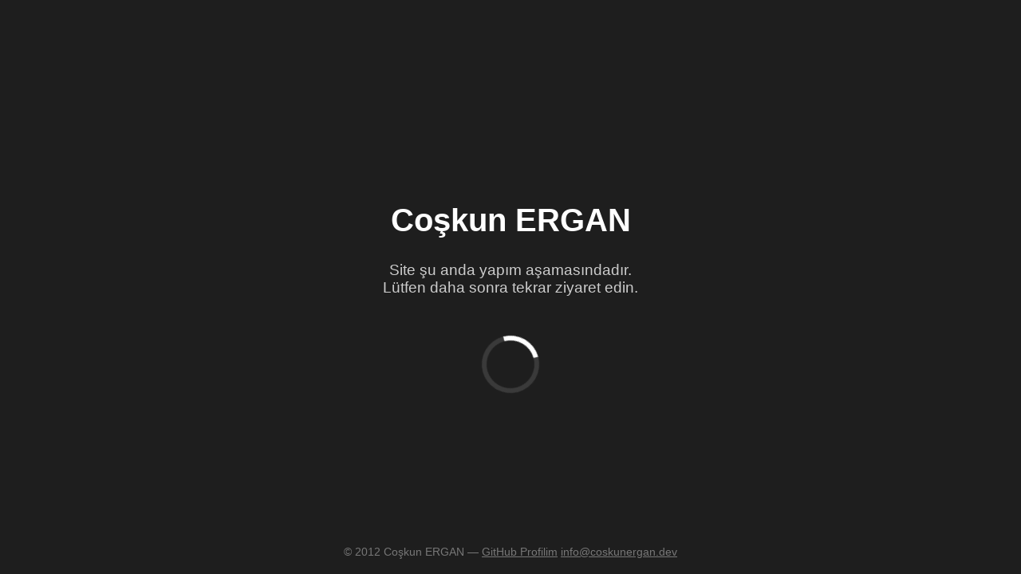

--- FILE ---
content_type: text/html; charset=utf-8
request_url: https://coskunergan.dev/?m=201207
body_size: 552
content:
<!DOCTYPE html>
<html lang="tr">
<head>
    <meta charset="UTF-8">
    <meta name="viewport" content="width=device-width, initial-scale=1.0">
    <title>Yapım Aşamasında</title>
    <style>
        body {
            margin: 0;
            padding: 0;
            background-color: #1e1e1e;
            color: #ffffff;
            font-family: 'Segoe UI', Tahoma, Geneva, Verdana, sans-serif;
            display: flex;
            flex-direction: column;
            align-items: center;
            justify-content: center;
            height: 100vh;
            text-align: center;
        }

        h1 {
            font-size: 2.5em;
            margin-bottom: 10px;
        }

        p {
            font-size: 1.2em;
            color: #cccccc;
        }

        .spinner {
            margin-top: 30px;
            border: 6px solid #3a3a3a;
            border-top: 6px solid #ffffff;
            border-radius: 50%;
            width: 60px;
            height: 60px;
            animation: spin 1s linear infinite;
        }

        @keyframes spin {
            0% { transform: rotate(0deg); }
            100% { transform: rotate(360deg); }
        }

        footer {
            position: absolute;
            bottom: 20px;
            font-size: 0.9em;
            color: #777;
        }

        footer a {
            color: #777;
            text-decoration: underline;
        }

        footer a:hover {
            color: #fff;
        }
    </style>
</head>
<body>
    <h1>Coşkun ERGAN</h1>
    <p>Site şu anda yapım aşamasındadır.<br>Lütfen daha sonra tekrar ziyaret edin.</p>
    <div class="spinner"></div>
    <footer>
        © 2012 Coşkun ERGAN — 
        <a href="https://github.com/coskunergan" target="_blank">GitHub Profilim</a>
		<a href="mailto:info@coskunergan.dev">info@coskunergan.dev</a>
    </footer>
</body>
</html>
